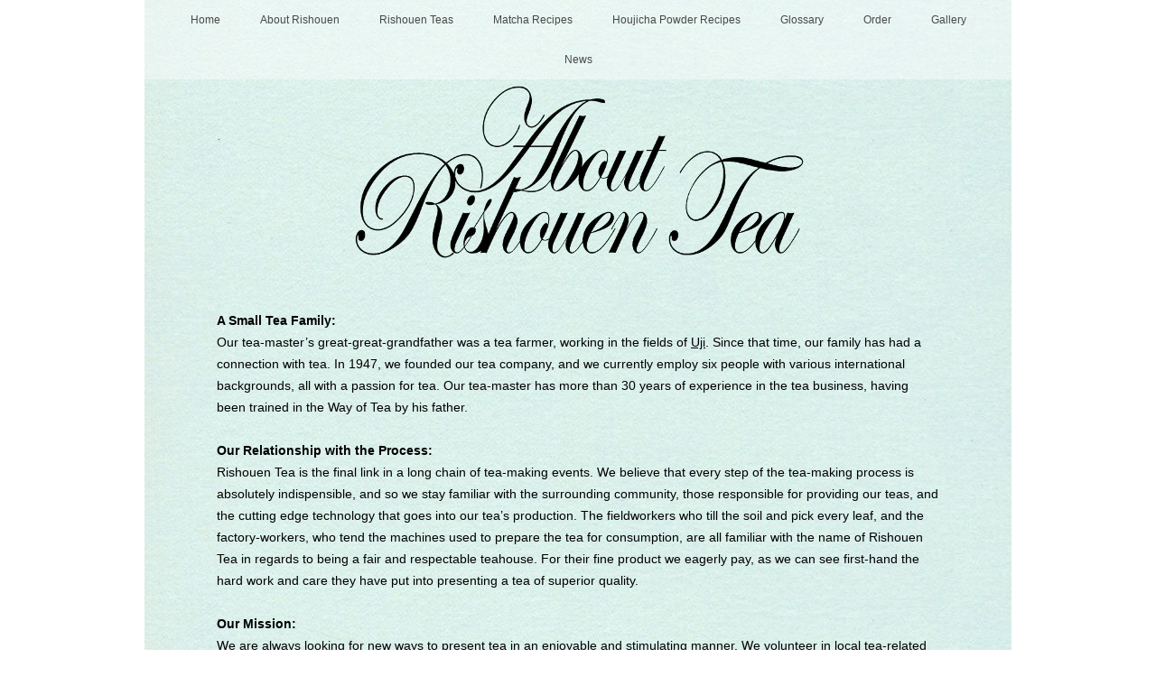

--- FILE ---
content_type: text/html; charset=UTF-8
request_url: http://www.rishouentea.com/uji/?ispopup=1
body_size: 525
content:

	<div id="glossary-popup">
		<h4 class="glossary-popup-title">Uji</h4>
		<div class="glossary-popup-content">
			<p>Famous for being the city whose temple is on the ¥10,000 bill and the ¥10 coin, Uji is also renowned domestically as the center of high quality tea production. The proximity to Lake Biwa (Japan’s largest lake) provides a <a title="Glossary" href="http://www.rishouentea.com/en/glossary/#terroir">Terroir</a> that is perfectly suited for tea farming, as underground streams carry nutrients into the soil. The small city is located south of Kyoto city. In ancient times, Uji acted as a retreat for the nobility situated in what is now Kyoto, who wished to adjourn from courtly turmoil. As early as the 12th century, tea began to be cultivated in the area.</p>
<div></div>
		</div><!-- .glossary-popup-content -->
	</div><!-- .glossary-popup -->




--- FILE ---
content_type: text/html; charset=UTF-8
request_url: http://www.rishouentea.com/uji/?ispopup=1
body_size: 525
content:

	<div id="glossary-popup">
		<h4 class="glossary-popup-title">Uji</h4>
		<div class="glossary-popup-content">
			<p>Famous for being the city whose temple is on the ¥10,000 bill and the ¥10 coin, Uji is also renowned domestically as the center of high quality tea production. The proximity to Lake Biwa (Japan’s largest lake) provides a <a title="Glossary" href="http://www.rishouentea.com/en/glossary/#terroir">Terroir</a> that is perfectly suited for tea farming, as underground streams carry nutrients into the soil. The small city is located south of Kyoto city. In ancient times, Uji acted as a retreat for the nobility situated in what is now Kyoto, who wished to adjourn from courtly turmoil. As early as the 12th century, tea began to be cultivated in the area.</p>
<div></div>
		</div><!-- .glossary-popup-content -->
	</div><!-- .glossary-popup -->




--- FILE ---
content_type: text/css
request_url: http://www.rishouentea.com/wp/wp-content/themes/rishouen/wpsc-default.css?ver=3.14.0.855a4af6
body_size: 5494
content:
/*
Theme Name: Default Theme
Theme URI: http://instinct.co.nz
Description: Default Theme
Version: 3.5
Author: Roy Ho
Author URI: http://instinct.co.nz
Additional Editing: David Grimason, Kyoto Web Services
*/

/*
 * If you delete this file, you can expect your WP e-Commerce installation to break in some manner
 * to create your own theme copy, and paste this file, change the names and alter to your tastes
*/
/*-----UTILITY-----*/
.group:after {
	content:" ";
	display:block;
	height:0;
	clear:both;
	visibility:hidden;
}
/*-----IE SPECIFIC STYLESHEET-----*/

/*-----UTILITY-----*/
/* for IE6 */
* html .group {
	height:1%;
}

/* for IE7 */
*:first-childhtml .group {
	min-height:1px;
}

/*-----GENERAL-----*/

#default_products_page_container .imagecol img, #list_view_products_page_container img, #grid_view_products_page_container img {
	margin:0;
	padding:0;
	border:1px solid #ccc;
}

.wpsc_hidden{
	display:none;
}

/*-----DEFAULT PRODUCT DISPLAY-----*/
#default_products_page_container {
	width:540px;	
	position:relative;
	/*line-height:1.2em;*/
	/*margin-top: 220px;*/
	clear:both;
	z-index: 5;
	margin-bottom: 60px;
}
body.rishouen-order #default_products_page_container {
	width:420px;
}

#default_products_page_container .wpsc_page_numbers_top {
	margin-bottom:20px;	
}

#default_products_page_container .wpsc_page_numbers_bottom {
	margin-top:20px;	
}

.wpsc_category_grid_item {
	text-align: center;
	background: #EFEFEF;
	border: 1px solid #CCC;
	margin:10px;
	text-decoration: none;
}

.wpsc_category_grid_item .item_no_image {
	color:#000;
}


#default_products_page_container .wpsc_page_numbers_top a:link, #default_products_page_container .wpsc_page_numbers_top a:visited, #default_products_page_container .wpsc_page_numbers_bottom a:link, #default_products_page_container .wpsc_page_numbers_bottom a:visited {
	padding:5px 4px;

}


#default_products_page_container .wpsc_page_numbers_top a:hover, #default_products_page_container .wpsc_page_numbers_top a:active, #default_products_page_container .wpsc_page_numbers_bottom a:hover, #default_products_page_container .wpsc_page_numbers_bottom a:active {

}

#default_products_page_container .wpsc_page_numbers_top span.current, #default_products_page_container .wpsc_page_numbers_top span.current, #default_products_page_container .wpsc_page_numbers_bottom span.current, #default_products_page_container .wpsc_page_numbers_bottom span.current {
	padding:5px 4px;
}

.default_product_display {
	margin: 0 0 60px 0;
	padding: 0;
	position:relative;
	clear:both;
}
body.rishouen-order .default_product_display {
	background-color: #ffffff;
	border: 1px solid #ededed;
	padding: 10px;
}

.default_product_display .imagecol {

	text-align: right;
	display: table-cell;
	vertical-align: middle;
	min-height: 50px;
	height: 100%;
	overflow: auto;

}

.default_product_display .imagecol img.product_image {
	background-color:#efefef;	
}

.default_product_display .imagecol img.no-image, #content .default_product_display .imagecol img.no-image {
	background-color:#EFEFEF;
	display:block;
}

.default_product_display .productcol {
	/*vertical-align: middle;*/
	margin:0;
	/*float: left;
	display: block;
	width: 400px;*/
	/*min-height: 50px;*/
}
.default_product_display .productcol[style] {
	margin: 0 !important;
}

.default_product_display .productcol form {
	display: block;
	margin: 0;
	height: 40px;
	width: 360px;
}

.default_product_display h2.prodtitle, #content .default_product_display h2.prodtitle {
	margin: 0;
	/*line-height:1;*/
	clear:both;
	display: block;
	/*float:left;
	width: 380px;*/
	font-size: 14px;
	text-transform:uppercase;
	text-decoration: underline;
	cursor: pointer;
}

.default_product_display span.sale {
	position:absolute;
	top:-10px;
	left:-10px;
	text-indent:-9999px;
	display:block;
}

body.rishouen-order .wpsc_description {
	/*height: 0;
	overflow: hidden;*/
	display: none;
}

.default_product_display .wpsc_description, #content .default_product_display .wpsc_description {
	/*font-size:13px;	*/
	/*line-height:1.4em;*/
	/*display: none;*/
	margin: 0 0 12px 0;
}
#content .default_product_display .wpsc_description p {
	margin: 0;
}

.default_product_display .additional_description, #content .default_product_display .additional_description {
	font-size:13px;	
	/*line-height:1.4em;*/
	margin:0;
}

.default_product_display .additional_description_container {
	margin:20px 0;	
}

.default_product_display a.additional_description_link:link, .default_product_display a.additional_description_link:visited {
	text-decoration:underline;
	color:#0062ce;
	margin-left:5px;
}

.default_product_display a.additional_description_link:hover, .default_product_display a.additional_description_link:active {
	text-decoration:none;
}

.default_product_display .additional_description {
	display:none;	
}

.default_product_display form.product_form fieldset, #content .default_product_display form.product_form fieldset {
	border: none;
	padding: 0px;
}

.default_product_display form.product_form fieldset legend, #content .default_product_display form.product_form fieldset legend {
	font-size:14px;
	font-weight: normal;
	padding:0px;
}

.default_product_display .wpsc_variation_forms {
	padding:2px;	
	margin-bottom:10px;
}

.wpsc_select_variation{
	position:relative;
}

.default_product_display .wpsc_variation_forms table, #content .default_product_display .wpsc_variation_forms table, .default_product_display .wpsc_variation_forms table tr, #content .default_product_display .wpsc_variation_forms table tr, .default_product_display .wpsc_variation_forms table td, #content .default_product_display .wpsc_variation_forms table td {
	border:none;
	border-collapse:collapse;	
	margin:0;
}

.default_product_display .wpsc_variation_forms table td.col1, #content .default_product_display .wpsc_variation_forms table tr td.col1 {
	width:10%;	
	text-align:left;
	margin:0;
	padding: 0 2px;
}

.default_product_display .wpsc_variation_forms table td.col2, #content .default_product_display .wpsc_variation_forms table tr td.col2 {
	width:80%;	
	text-align:left;
	margin:0;
	padding:2px;
}

.default_product_display .wpsc_variation_forms label {
	/*font-family: Georgia, "Bitstream Charter", serif;*/
	font-size:14px;
	/*color:#000*/
}

.default_product_display .wpsc_variation_forms select {
	margin:0;
	min-width:100px;
	max-width:200px;
}

.default_product_display .wpsc_quantity_update {
	margin-bottom:10px;
	padding-bottom:10px;
	margin-left:10px;
}

.default_product_display .wpsc_quantity_update input, #content .default_product_display .wpsc_quantity_update input {
	margin:0;
	/*line-height:1.2em;*/
	font-size:12px;
}


.default_product_display .wpsc_quantity_update label, #content .default_product_display .wpsc_quantity_update label {
	/*font-family: Georgia, "Bitstream Charter", serif;*/
	margin:0;
	/*line-height:1.2em;*/
	font-size:12px;
	color:#F60;
}

.default_product_display .wpsc_product_price {
	/*margin-bottom:10px;*/
	/*font-size:16px;*/
	padding:5px 0 0 0;
	display:block;
	float: left;
	/**zoom:1;*/
}

.default_product_display .in_stock,
.single_product_display .in_stock {
	position: relative;
	background-image: url(wpsc-images/yes_stock.png);
	background-repeat: no-repeat;
	padding-left: 20px;
	left:-5px;
}

.default_product_display .out_of_stock,
.single_product_display .out_of_stock {
	position: relative;
	background-image: url(wpsc-images/outofstock.png);
	background-repeat: no-repeat;
	padding-left: 20px;
	left:-5px;
}


.default_product_display .wpsc_product_price p, #content .default_product_display .wpsc_product_price p {
	margin:0;
}

.default_product_display .wpsc_product_price span.oldprice {
	text-decoration:line-through;
	color:#666;
}

.default_product_display p.soldout, #content .default_product_display p.soldout {
	font-weight:bold;
	font-size:14px;
	color:#C33;	
	background:url(wpsc-images/outofstock.png) no-repeat scroll 0 2px transparent;
	padding-left:18px;
	margin:0;
}

.default_product_display div.wpsc_loading_animation {
	visibility:hidden;	
	margin-top:5px;
}

.default_product_display div.wpsc_loading_animation img, #content .default_product_display div.wpsc_loading_animation img {
	border:none;
}

.default_product_display .product_footer .product_average_vote strong  {
	font-size:0.8em;	
	float:left;
}

.default_product_display .product_footer .product_average_vote span  {
	font-size:0.8em;	
	float:left;
}

.default_product_display .product_footer .product_user_vote {
	clear:both;
	font-size:0.8em;	
	float:left;
}

.default_product_display .wpcart_gallery img, #content .default_product_display .wpcart_gallery img {
	margin-right:6px;
	border:1px solid #ccc;	
}

.wpcart_gallery .attachment-gold-thumbnails, .imagecol .product_image{
	cursor: -webkit-zoom-in;
	cursor: -moz-zoom-in;
}


.single_product_display form.product_form .wpsc_buy_button_container,
#content .single_product_display form.product_form .wpsc_buy_button_container{
	text-align: right;
}

.default_product_display .wpsc_buy_button_container{
	float: right;
	width: 220px;
}
.default_product_display .wpsc_buy_button_container .wpsc_loading_animation {
	float: left;
	width: 110px;
	font-size: 10px;
}
.default_product_display .wpsc_buy_button_container input {
	float: right;
	width: 100px;
}
.default_product_display .wpsc_product_utility {
	clear: both;
}


/*-----LIST VIEW PRODUCT DISPLAY-----*/
#list_view_products_page_container {
/* 	width:650px;	 */
	position:relative;
}

#list_view_products_page_container .wpsc_page_numbers_top {
	margin-bottom:20px;	
}

#list_view_products_page_container .wpsc_page_numbers_bottom {
	margin-top:10px;	
}

#list_view_products_page_container p, #content #list_view_products_page_container p {
	/*line-height:1.2em;*/
	margin:0;
	padding:0;	
}

#list_view_products_page_container span.sale {
	display:none;
}


#list_view_products_page_container input, #content #list_view_products_page_container input, #list_view_products_page_container textarea, #content #list_view_products_page_container textarea {
	margin:0;
	padding:0;
}

table.list_productdisplay form.product_form {
	display:inline;
}

table.list_productdisplay .quantity_container {
	display:inline;	
}

#content input.wpsc_buy_button{
	font-size: 12px;
}

table.list_productdisplay .wpsc_buy_button_container {
	display:inline;
	position:relative;
}

table.list_productdisplay .wpsc_buy_button_container .wpsc_loading_animation {
	position:absolute;
	top:1px;
	right:-85px;
	*right:-100px;
	font-size:10px;
	width:100%;	
	vertical-align:middle;
	/*line-height:1.2em;*/
}

table.list_productdisplay .wpsc_buy_button_container .wpsc_loading_animation img, #content table.list_productdisplay .wpsc_buy_button_container .wpsc_loading_animation img {
	vertical-align:middle;
	border:none;
	float:left;
}

table.list_productdisplay .oldprice {
	text-decoration:line-through;
}

#list_view_products_page_container table.list_productdisplay input.wpsc_buy_button, #content #list_view_products_page_container table.list_productdisplay input.wpsc_buy_button {
	padding:5px;

}

table.list_productdisplay h2.prodtitle, #content table.list_productdisplay h2.prodtitle {
	font-size:15px;
	/*line-height:1.2em;*/
	margin:0;
	word-wrap: break-word;	
}

table.list_productdisplay h2.prodtitle a:link, #content table.list_productdisplay h2.prodtitle a:link, table.list_productdisplay h2.prodtitle a:visited, #content table.list_productdisplay h2.prodtitle a:visited {
	text-decoration:underline;
	color:#006699;
}

table.list_productdisplay h2.prodtitle a:hover, #content table.list_productdisplay h2.prodtitle a:hover, table.list_productdisplay h2.prodtitle a:active, #content table.list_productdisplay h2.prodtitle a:active {
	text-decoration:none;
}

table.list_productdisplay td.stock {
	text-align:center;	
}

table.list_productdisplay tr.alt {
	background-color:#F8F8F8;	
}

table.list_productdisplay p.soldout {
	color:#C33;	
}

/*-----SINGLE PRODUCTS PAGE-----*/
#single_product_page_container {
	width:650px;	
	position:relative;	
}

.single_product_display {
	margin-bottom:20px;
	padding:10px;
	position:relative;	
}

.imagecol {
	margin-right:5px;
/* 	width:25%; */
	float:left;	
	position:relative;
}

.single_product_display .imagecol img.product_image {
	background-color:#efefef;
	border:1px solid #ccc;	
}

.single_product_display .imagecol img.no-image, #content .single_product_display .imagecol img.no-image {
	background-color:#EFEFEF;
	display:block;
}


.single_product_display .product_description, .single_product_display .single_additional_description {
	font-size:14px;
	/*line-height:1.2em;*/
	margin:0 0 10px 0;
	padding:0;	
}

.single_product_display form.product_form fieldset, #content .single_product_display form.product_form fieldset {
	border: none;
	padding: 0px;
}

.single_product_display form.product_form fieldset legend, #content .single_product_display form.product_form fieldset legend {
	font-size: 18px;
	font-weight: normal;
	padding: 0px;
}

.single_product_display form.product_form input, #content .single_product_display form.product_form input {
	padding:2px;
	margin:0;

	/*line-height:1.2em;*/
	font-size:14px;
}

.single_product_display form.product_form input.input_custom_text, #content .single_product_display form.product_form input.input_custom_text {
	width:250px;
}

.single_product_display form.product_form fieldset p, #content .single_product_display form.product_form fieldset p {
	margin:0 0 10px 0;
	padding:0;
	/*line-height:1.2em;*/
	font-size:14px;	
}

.default_product_display .wpsc_variation_forms {
	padding: 0;	
	margin-bottom:4px;
}

.single_product_display .wpsc_variation_forms table, #content .single_product_display .wpsc_variation_forms table, .single_product_display .wpsc_variation_forms table tr, #content .single_product_display .wpsc_variation_forms table tr, .single_product_display .wpsc_variation_forms table td, #content .single_product_display .wpsc_variation_forms table td {
	border:none;
	border-collapse:collapse;	
	margin:0;
}

.single_product_display .wpsc_variation_forms table td.col1, #content .single_product_display .wpsc_variation_forms table tr td.col1 {
	width:10%;	
	text-align:left;
	margin:0;
	padding:2px;
}

.single_product_display .wpsc_variation_forms table td.col2, #content .single_product_display .wpsc_variation_forms table tr td.col2 {
	width:80%;	
	text-align:left;
	margin:0;
	padding:2px;
}

.single_product_display .wpsc_variation_forms select {
	margin:0;
	min-width:100px;	
	max-width:200px;
}

.default_product_display .wpsc_quantity_update {
	margin-bottom:10px;
	padding-bottom:10px;
	margin-left:10px;
}

.single_product_display .wpsc_quantity_update input, #content .single_product_display .wpsc_quantity_update input {
	margin:0;
	/*line-height:1.2em;*/
	font-size:12px;
}


.single_product_display .wpsc_quantity_update label, #content .single_product_display .wpsc_quantity_update label {
	/*font-family: Georgia, "Bitstream Charter", serif;*/
	margin:0;
	/*line-height:1.2em;*/
	font-size:12px;
	color:#F60;
}

.single_product_display .wpsc_product_price {
	display: inline-block;
	font-size: 16px;
	margin-bottom: 10px;
	padding: 5px;
}

.single_product_display .wpsc_product_price p, #content .single_product_display .wpsc_product_price p {
	margin:0;
}

.single_product_display .wpsc_product_price span.oldprice {
	text-decoration:line-through;
}

.single_product_display p.soldout {
	font-weight:bold;
	font-size:14px;
	color:#C33;	
	background:url(wpsc-images/outofstock.png) no-repeat scroll 0 5px transparent;
	padding-left:18px;
}

.single_product_display div.wpsc_loading_animation {
	visibility:hidden;	
}

.single_product_display .wpcart_gallery img, #content .single_product_display .wpcart_gallery img {
	margin-right:6px;
	border:1px solid #ccc;	
}

.single_product_display .FB_like iframe {
	border:none;
	width:300px;
	height:80px;
	outline:none;
	overflow:hidden;
}
/* ---- PRODUCT RATING STYLING  ---- */

.wpsc_product_rating .star {
	cursor:pointer;
	text-indent:-999em;
	display: block;
	width: 18px;
	width: 17px;
	float: left;
}
.wpsc_product_rating .star a {
	background-position:0 0;
	display:block;
	height:100%;
	background:transparent url(wpsc-images/grey-star.gif) no-repeat scroll 0 0;
	outline: none;
}
.wpsc_product_rating .star a:hover {
	background-position:0 0;
	background:transparent url(wpsc-images/gold-star.gif) no-repeat scroll 0 0;
}
.wpsc_product_rating .star a.selected {
	background-position:0 0;
	background:transparent url(wpsc-images/gold-star.gif) no-repeat scroll 0 0;
}
.wpsc_product_rating .star a, .wpsc_product_rating .star a:focus {
	outline: none;
}
div.product_footer{
	position: relative;
	clear: both;
	padding: 0 !important;
	width: 80%;
	border-top: 1px dashed #ccc;
	height: 35px;
	margin-top: 1em;
}
div.product_footer strong{
	display: block;
	font-size: 7pt;
	font-weight: normal;
}
div.product_average_vote{
	position: absolute;
	top: 0;
	left: 0;
	width: 50%;
	float: left;
	margin: 0 !important;
	height: inherit;
}
div.product_user_vote{
	position: absolute;
	top: 0;
	right: 0;
	width: 30%;
	margin: 0 !important;
	height: inherit;
}
span.vote_total{
	position: relative;
	top: -3px;
	left: 2px;
	font-size: 7pt;
}
span.rating_saved{
	color: #990000;
	display: none;
} 
/*-----FANCY NOTIFICATION STYLING-----*/
#fancy_notification{
	position: absolute;
	top: 0;
	left: 0;
	background: #ffffff;
	border: 4px solid #cccccc;
	display: none;
	height: auto;
	z-index: 9;
}
#fancy_notification #loading_animation{
	display: none;
}
#fancy_notification #fancy_notification_content{
	display: none;
	width: 300px;
	padding: 8px;
	height: auto;
	text-align: left;
	margin: 0 !important;
}
#fancy_notification #fancy_notification_content span{
	margin: 0 0 6px 0;
	display: block;
	font-weight: normal;
}
#fancy_notification #fancy_notification_content a{
	display: block;
	float: left;
	margin-right: 6px;
	margin-bottom: 3px;
}

/*-----SHOPPING CART-----*/
#cart-outer{
	width: 800px;
	margin: 0 auto;
	position: fixed;
	top: 140px;
	z-index: 1;
	clear: both;
}
#shoppingcart,
#sideshoppingcart {
	/*background-color: #fff8ce;
	border: 1px solid #efd790;*/
	/*padding: 2px 16px;
	margin-bottom: 20px;*/
	/*background-color: #ffffff;*/
	/*width: 800px;
	margin: 0 auto;
	position: fixed;
	top: 60px;
	z-index: 9;*/
	border: 2px solid #eeeeee;
	color: #848484;
}
#shoppingcart,
#sideshoppingcart a {
	color: #848484;
}

#sideshoppingcart {
	float: right;
	width: 200px;
}
body.rishouen-order #sideshoppingcart {
	width: 320px;
}
#sideshoppingcart,
#sideshoppingcart a,
#sideshoppingcart th,
#sideshoppingcart td,
#sideshoppingcart h3,
#sideshoppingcart p,
#sideshoppingcart span {
	font-size: 90%;
}
body.rishouen-order #sideshoppingcart,
body.rishouen-order #sideshoppingcart a,
body.rishouen-order #sideshoppingcart th,
body.rishouen-order #sideshoppingcart td,
body.rishouen-order #sideshoppingcart h3,
body.rishouen-order #sideshoppingcart p,
body.rishouen-order #sideshoppingcart span {
	font-size: 94%;
}

#sideshoppingcart h3 {
	/*background-color: #fde993;*/
	/*margin: 20px 20px 0 20px;*/
	background-color: #ffffff;
	padding: 10px 6px;
	margin: 0;
	text-align: center;
}
#shoppingcartcontents {
	/*margin: 0 20px 20px 20px;*/
}
.shopping-cart-wrapper {
	/*line-height:1.2em;*/
	background-color: #ffffff;
	padding: 0 6px;
	/*position:relative;*/
}

.shopping-cart-wrapper span.cart_message {
	display:block;
	padding: 10px;
	border:1px solid #fac274;
	background-color: #fce5c1;
	/*margin:10px 0;	*/
}

.shopping-cart-wrapper .numberitems {
	margin-bottom:5px;
	display:block;	
}

.shopping-cart-wrapper .shoppingcart {
	padding: 10px 0;
}

.shopping-cart-wrapper .shoppingcart table {
	width:100%;
}

.shopping-cart-wrapper .shoppingcart table thead tr,
.shopping-cart-wrapper .shoppingcart table tbody tr {
	display: none;
}
body.rishouen-order .shopping-cart-wrapper .shoppingcart table thead tr,
body.rishouen-order .shopping-cart-wrapper .shoppingcart table tbody tr {
	display: table-row;
}

.shopping-cart-wrapper .shoppingcart table th {
	/*font-family: Arial, sans-serif;*/
	padding:2px;
	font-size: 12px;
	font-weight: bold;
	text-align: right;
}

.shopping-cart-wrapper .shoppingcart table th:first-child {
	text-align: left;
}

.shopping-cart-wrapper .shoppingcart table td {	
	padding: 6px 2px;
	text-align: right;
	font-size: 12px;
	border-top: 1px solid #ededed;
	
}

body.rishouen-order .shopping-cart-wrapper .shoppingcart table .cart-widget-count {
	/*width:50%;*/
	visibility:hidden;
}

.shopping-cart-wrapper .shoppingcart table .checkout-total {
	padding-top: 4px;
	padding-bottom: 4px;
	color: #000;
}
body.rishouen-order .shopping-cart-wrapper .shoppingcart table .checkout-total .pricedisplay {
	margin: 0 24px 0 5px;
}
.shopping-cart-wrapper .shoppingcart table .checkout-total  small {
	display: none;
}
#cart-widget-links {
	text-align: center;
	font-weight: bold;
	font-size: 16px;
	padding: 16px 0 8px 0;
}

#cart-widget-links form {
	display:none;
}

.shopping-cart-wrapper .shoppingcart table tbody td,
.shopping-cart-wrapper .shoppingcart table tbody td a {
	text-decoration: none;
}

.shopping-cart-wrapper .shoppingcart table tbody td a:hover {
	text-decoration: underline;
}
.shopping-cart-wrapper .shoppingcart .adjustform {
	display: inline;
	margin: 0;
}
.shopping-cart-wrapper .shoppingcart .adjustform input {
	padding: 0;
	box-shadow: none;
	border-radius: 0;
}
.shopping-cart-wrapper .remove_button {
	background:url(wpsc-images/delete.png) no-repeat scroll 0 4px transparent;
	width:14px;
	text-indent:-9999px;
	border:none;
	outline:none;
	/**line-height:1;*/
	cursor:pointer;	
}

.shopping-cart-wrapper .shoppingcart table tbody td.cart-widget-remove{
	padding:0px;
}

.shopping-cart-wrapper .checkout-shipping,
.shopping-cart-wrapper .checkout-tax,
.widget_wpsc_shopping_cart #cart-widget-links {
	text-align: right;
	padding: 0px 6px 0px 0px;
}

.widget_wpsc_shopping_cart .checkout-total, .widget_wpsc_shopping_cart .pluspostagetax {
	text-align:right;
	font-weight:bold;
}

.shopping-cart-wrapper .shoppingcart table tbody td.product-name{
	text-align: left;
	/*max-width: 90px;*/
	word-wrap: break-word;
	overflow: hidden;
	width:50%;
}
.shopping-cart-wrapper .shoppingcart table tbody td span.pricedisplay {
	display: block;
	text-align: right;
}

.widget_wpsc_shopping_cart .cart-widget-total td {
	border-top:solid 2px #000;
	padding: 5px 6px 5px 5px;
}

.widget_wpsc_shopping_cart tr.cart-widget-shipping td {
	border-top:1px solid #000;
}

.widget_wpsc_shopping_cart .shoppingcart{
	position:relative;
}

.shopping-cart-wrapper a.emptycart:link, .shopping-cart-wrapper a.emptycart:visited {
	text-decoration:none;
	color:#666;
	font-size:11px;
}

.shopping-cart-wrapper .gocheckout:active {
	border:1px solid #ccc;
}

.shopping-cart-wrapper .empty {
	padding:10px;
	text-align: center;
}

.shopping-cart-wrapper .empty a {
	display: none;	
}
/*

.shopping-cart-wrapper a.visitshop:link, .shopping-cart-wrapper a.visitshop:visited {
	text-decoration:underline;
	font-size:12px;
	color:#006699;
}

.shopping-cart-wrapper .empty {
	margin-bottom:5px;
}
*/

.shopping-cart-wrapper a.visitshop:hover, .shopping-cart-wrapper a.visitshop:active {
	text-decoration:none;
}

/*-----CHECKOUT PAGE-----*/
#checkout_page_container {
	width:80%;
	margin: 0 auto;
	position:relative;
	clear:both;
	background-color: #ffffff;
	padding: 4px 20px 0 20px;
}

#checkout_page_container textarea, #checkout_page_container input, #content #checkout_page_container textarea, #content #checkout_page_container input {
	/*line-height:1.2em;*/
	font-size:12px;	
	margin:0;
}

#checkout_page_container table.checkout_cart tr.header th{
	text-align: center;
	padding-top: 4px;
}

#checkout_page_container table.checkout_cart tr.header th:first-child{
	text-align: left;
	padding-left: 20px;
}

#checkout_page_container table.checkout_cart tr.wpsc_total_before_shipping td {

}

#checkout_page_container table.checkout_cart tr.wpsc_coupon_row td.coupon_code form{
	text-align: right;
	padding-right: 18px;
}

#checkout_page_container table.checkout_cart tr.wpsc_coupon_row td.coupon_code {
	padding-left: 0px;
}

#checkout_page_container table.checkout_cart tr td, #content #checkout_page_container table.checkout_cart tr td {
	margin:0;
	padding:5px;
	vertical-align:middle;	
}

#checkout_page_container table.checkout_cart tr.wpsc_coupon_row td form input#coupon_num {
	width: 293px;
	padding: 0px;
	margin: 0px 20px 0px 0px;
}

#checkout_page_container table.checkout_cart tr.wpsc_total_before_shipping td.wpsc_total_amount_before_shipping{
	text-align: right;
}

#content #checkout_page_container p{
	margin-bottom: 0px;
}

.wpsc_checkout_table input.text{
	width:255px;
}

#content img#wpsc_checkout_gravatar{
	float:left;
	margin:0px 10px 10px 0px;
}

#checkout_page_container .wpsc_shipping_header {
background-color: #f5f5f5;
}

#checkout_page_container .total_price td.wpsc_totals{

}

#checkout_page_container .wpsc_make_purchase{
	bottom: 20px;
	float: right;
	position: relative;
}

#checkout_page_container .total_price.total_shipping td{
	border:none;
	font-weight: normal;
}

#checkout_page_container .total_price.total_shipping td:first-child, 
#checkout_page_container .total_price td:first-child {
	padding-left: 50px;
}

#checkout_page_container .wpsc_shipping_quote_name, 
#checkout_page_container .wpsc_shipping_quote_price, 
#checkout_page_container .wpsc_shipping_quote_radio {
	border-bottom: solid 1px #e1e1e1;
}

#checkout_page_container .wpsc_shipping_quote_name label, 
#checkout_page_container .wpsc_shipping_quote_price label, 
#checkout_page_container .wpsc_shipping_quote_radio label {
	color:#000;
}

#content #checkout_page_container table.productcart tr td{
	border-top:none;
	padding-left: 10px;
}

#checkout_page_container table.productcart tr td.wpsc_shipping_quote_name {
	text-align: right;
	width: 70%;
}
#checkout_page_container table.productcart tr td.wpsc_shipping_quote_price {
	width: 20%;
}
#checkout_page_container table.productcart tr td.wpsc_shipping_quote_radio {
	width: 10%;
}

#checkout_page_container table.wpsc_checkout_table_totals td.wpsc_totals {
	width: 30%;
	text-align: left;
	padding-left: 30px;
}
#checkout_page_container table.wpsc_checkout_table_totals td:first-child {
	width: 70%;
	text-align: right;
}

#content #checkout_page_container table.productcart {
	border: 1px solid #ededed;
}

#checkout_page_container table.checkout_cart tr.wpsc_coupon_row tr {
	border-bottom: 0px;
}

#checkout_page_container p.validation-error {
	clear:both;	
	color:red;
}

#content table.wpsc_checkout_table {
	border: 1px solid #ededed;
	padding:0px;
}

#content table.wpsc_checkout_table tr td {
	padding: 4px 0 4px 20px;
	border: none;
	border-top: 1px solid #ededed;
}

#content table.wpsc_checkout_table tr td.wpsc_gateway_container {
	border-top: none;
}
#content table.wpsc_checkout_table_totals  {
	background-color: #fafee6;
	color: #000000;
}
.wpsc-shopping-cart .asterix {
	color:red;
}

#checkout_page_container img.product_image {
	background-color:#efefef;
	border:1px solid #ccc;	
}

#checkout_page_container table.checkout_cart {
	/*border:none;
	background-color: #ffffff;*/
	border: 1px solid #ededed;
}

#checkout_page_container table.checkout_cart tr, #content #checkout_page_container table.checkout_cart tr {
	margin:0;
	padding:0;
}

#content #checkout_page_container table.checkout_cart tr.wpsc_coupon_row td{
	padding-top:15px;
	padding-bottom: 15px;
	padding-left: 0px;
}

#content #checkout_page_container table.checkout_cart tr.product_row td.wpsc_product_image img {
	height: 31px;
	width: 31px;
}
#content #checkout_page_container table.checkout_cart tr.product_row td.wpsc_product_image .item_no_image {
	display: none;
}
#content #checkout_page_container table.checkout_cart tr.product_row td, #content #checkout_page_container table.checkout_cart tr.product_row {
	padding:6px 0px 10px 0px;
	margin:0px;
	/*line-height: 1;*/
}

#checkout_page_container table.checkout_cart td.firstcol {
	vertical-align:middle;
	text-align:center;
}

#checkout_page_container .coupon {
	position:relative;
	float:right;	
	margin:10px 0;
}

#checkout_page_container .coupon span.coupon_error {
	position:absolute;
	top:-24px;
	left:156px;	
	color:#F30;
	font-size:14px;
	/*line-height:1.2em;*/
}

#checkout_page_container .col1 {
	float:left;
	width:320px;	
}

#checkout_page_container .col2 {
	float:right;
	width:320px;	
}

#checkout_page_container input.intra-field-label, #checkout_page_container textarea.intra-field-label{
	color:#bbb;
}

#content #checkout_page_container table.checkout_cart tr.product_row td.wpsc_product_name {
	width: 200px;
	padding-left: 20px;
}
#content #checkout_page_container table.checkout_cart tr.product_row td.wpsc_product_name a {
	text-decoration: none;
}

#checkout_page_container .wpsc_email_address {
	margin: 40px 0 20px 0;
}
#checkout_page_container .wpsc_email_address p {
	display: inline;
}
#checkout_page_container .wpsc_email_address p img {
	display: none;
}

#checkout_page_container h2,
#checkout_page_container h3,
#checkout_page_container h4 {
	text-align: center;
	margin: 20px 0 8px 0;
}
#checkout_page_container h3 {
	margin-bottom: 6px;
}
/*#wpsc_shopping_cart_container {
	background-color: #ffffff;
}*/
.wpsc_registration_form {
	float:left;
	margin-top: 15px;
	width:300px;
}

.wpsc_registration_form label {
	width:100px;
	display: inline-table;
	margin-bottom: 10px;
}

.wpsc_registration_form fieldset {
	border: none;
	padding-left: 0px;
	padding-top: 12px;
	border-top-color: #E7E7E7;

    border-top-style: solid;
	border-top-width: 2px;
}

.wpsc_registration_form.wpsc_right_registration{
	border-left-style: solid;
	border-left-color: #E7E7E7;
	border-left-width: 2px;
	padding-left: 20px;
}

.wpsc_signup_text {
	padding-top: 15px;
	font-size: 12px;

}

#shippingSameBilling{
	position:relative;
	right:10px;
}

#shippingsameasbillingmessage{
	display:none;
}

.wpsc_no_image{
	display: none;
}

.clear{
	clear:both;
}

/*-----Featured Image-----*/
.item_text {
	float:left;
	width:33%;
}

.item_text h2 a{
    color: #000000;
    /*font-family: Arial,sans-serif;*/
    font-weight: bold;
    text-decoration: none;
}

.featured_item_image a img {
	float:right;
	width:80%;
}

.wpsc_container.wpsc_featured{
	margin-top: 20px;
	margin-bottom: 20px;
}


.featured_product_price{
    font-style: oblique;
    margin-bottom: 10px;
}

.wpsc_description a{
	/*text-decoration: none;
	font-size: 14px;*/
}


--- FILE ---
content_type: text/css
request_url: http://www.rishouentea.com/wp/wp-content/themes/rishouen/style.css?ver=5.9.12
body_size: 2367
content:
/*
Theme Name: Rishouen
Description: Child theme for the twentytwelve theme 
Author: David Grimason
Template: twentytwelve
*/

@import url("../twentytwelve/style.css");


body.rishouen {
	font-family: Geneva, Arial, sans-serif;
	color: #000;
	background-color: #e6e6e6;
}
body.custom-font-enabled {
	font-family: Geneva, Arial, sans-serif;
}

a { color: #000;
}
a:hover {
	color: #555;
}

/* Images */
/* remove - fancy borders to all WordPress-added images but not things like badges and icons and the like */
body.rishouen .entry-content img,
body.rishouen .comment-content img,
body.rishouen .widget img,
body.rishouen img.header-image,
body.rishouen .author-avatar img,
body.rishouen img {
	border-radius: 0;
	box-shadow: none;
}

/* Header */
body.rishouen .site-header {
	padding: 0;
}
body.rishouen .site-header h1,
body.rishouen .site-header h2 {
	text-align: left;
}
body.rishouen .site-header h1 {
	font-size: 26px;
	line-height: 1.846153846;
}
body.rishouen h2 {
	margin-top: 0;
}

body.rishouen hgroup {
	display: none;
}

/* Navigation Menu */
body.rishouen .main-navigation {
	margin: 0;
	padding: 0 20px;
	background: url(images/menu-bg.png);
	text-align: center;
}
body.rishouen .main-navigation ul {
	margin: 0;
	text-indent: 0;
}
body.rishouen .main-navigation ul.nav-menu,
body.rishouen .main-navigation div.nav-menu > ul {
	border: 0px;
	display: inline-block !important;
	text-align: center;
	width: 100%;
}
body.rishouen .main-navigation li a,
body.rishouen .main-navigation li {
	display: inline-block;
	text-decoration: none;
}
body.rishouen .main-navigation li a {
	color: #484848;
	text-transform: none;
	border-bottom: 0;
	line-height: 3.692307692;
}
body.rishouen .main-navigation li a:hover {
	color: #000;
}
body.rishouen .main-navigation li {
	margin: 0;
	padding: 0 20px;
	padding: 0 1.42857143rem;
	position: relative;
}
body.rishouen .main-navigation li ul {
	display: none;
	margin: 0;
	padding: 0;
	position: absolute;
	top: 100%;
	left: 0;
	z-index: 10;
}
body.rishouen .main-navigation li ul li {
	margin: 0;
	padding: 0;
}
body.rishouen .main-navigation li ul ul {
	top: 0;
	left: 100%;
}
body.rishouen .main-navigation ul li:hover {
	background-color:#fff;
}
body.rishouen .main-navigation ul li:hover > ul {
	border-left: 0;
	display: block;
}

body.rishouen .main-navigation .current-menu-item > a,
body.rishouen .main-navigation .current-menu-ancestor > a,
body.rishouen .main-navigation .current_page_item > a,
body.rishouen .main-navigation .current_page_ancestor > a {
	color: #000;
	font-weight: normal;
}
body.rishouen .main-navigation li ul li  {
	background: url(images/menu-sub-bg.png);
}
body.rishouen .main-navigation li ul li a {
	background: none;
	border-bottom: 1px solid #ededed;
	display: block;
	font-size: 11px;
	font-size: 0.785714286rem;
	line-height: 2.181818182;
	padding: 8px 10px;
	padding: 0.571428571rem 0.714285714rem;
	width: 180px;
	width: 12.85714286rem;
}
body.rishouen .main-navigation li ul li a:hover {
	background-color: #eee;
	color: #444;
}

body.rishouen .menu-toggle {
	display: none;
}



/* =Main content
-------------------------------------------------------------- */
body.rishouen #main {
	padding: 40px 80px;
}
body.rishouen .site {
	/*padding: 0 40px;
	padding: 0 2.857142857rem;*/
	background: #eeeeee;
	margin: 0 auto;
	box-shadow: none;
	/*max-width: 960px;
	max-width: 68.571428571rem;*/
	overflow: visible;
	width: 960px;
	padding: 0;
}
body.custom-background-empty {
	background-color: #fff;
}
body.custom-background-empty .site,
body.custom-background-white .site {
	padding: 0;
	margin-top: 0;
	margin-bottom: 0;
	box-shadow: none;
}

body.rishouen .entry-header {
	margin-bottom: 0;
	display: none;
}
body.rishouen .site-content {
	margin: 0;
	float: left;
	width: 65.104166667%;
}
body.template-front-page .site-content,
body.single-attachment .site-content,
body.full-width .site-content {
	width: 100%;
}
body.rishouen .site-content article {
	padding-bottom: 24px;
	padding-bottom: 1.714285714rem;
	margin-bottom: 0;
	border-bottom: none;
}
body.rishouen .widget-area {
	float: right;
	width: 26.041666667%;
}
body.rishouen h5,
body.rishouen h3 {
	margin: 6px 0;
}
body.rishouen #respond form input[type="text"],
body.rishouen #respond form textarea {
	height: 80px;
	line-height: 1;
	padding: 4px;
}

/* Footer */
body.rishouen footer[role="contentinfo"] {
	border: 0;
	padding: 24px 40px;
	text-align: center;
	font-family: Geneva, Arial, sans-serif;
	color: #000;
}
body.rishouen footer[role="contentinfo"] ul.footer-menu li,
body.rishouen footer[role="contentinfo"] ul.footer-extra-menu li {
	display: inline;
}
body.rishouen footer[role="contentinfo"] a {
	margin: 0 14px;
	font-size: 130%;
	color: #000;
}
body.rishouen footer[role="contentinfo"] a:hover {
	color: #333;
}
.menu-footer-menu-container,
.menu-footer-extra-container {
	background: url(images/menu-bg.png);
}


body.rishouen .entry-content table,
body.rishouen .comment-content table {
	border-bottom: 1px solid #ededed;
	color: inherit;
}

/* --------------------------------------------------- */
/* specific templates */
/* --------------------------------------------------- */

/* language select page */

#languageContent {
	position: relative;
	height: 600px;
}
#language-left {
	position: absolute;
	left: 100px;
	top: 100px;
}
#language-right {
	position: absolute;
	right: 100px;
	top: 100px;
}
#languageContent .language-link-image {
   display: block;
   margin-bottom: 80px;
}
#languageContent .language-link-image span {
   display: none;
   
}


/* home page */

#homeContent a.home-link-image {
   display: block;
}
#homeContent a.home-link {
   display: block;
   text-decoration: none;
   /*font-size:318%;*/
   font-size:240%;
   font-family: Georgia, serif;
   transform:scale(1,1.1);
   -webkit-transform:scale(1,1.1);
   -moz-transform:scale(1,1.1);
   -ms-transform:scale(1,1.1);
   -o-transform:scale(1,1.1);
}
/*#homeContent a.home-link-sencha {
   font-size:240%;
}*/

#homeContent.home-wrapper {
   width: 900px;
   margin: 0 auto;
}

#homeContent .home-wrapmiddle{
   float: left;
   width: 100%;
}
#homeContent .home-middle{
   margin-right:320px;
   margin-left:320px;
}
#homeContent .home-left{
   float: left;
   width: 300px;
   margin-left: -100%;
}
#homeContent .home-right{
   float: left;
   width: 300px;
   margin-left: -300px;
}
#homeContent .home-side-item {
	height: 400px;
	text-align: center;
}
#homeContent .home-middle-item {
	height: 132px;
	text-align: center;
}


#home3col.home3col-wrapper {
   width: 900px;
   margin: 0 auto;
}

#home3col .home3col-wrapmiddle{
   float: left;
   width: 100%;
}
#home3col .home3col-middle{
   margin-right:320px;
   margin-left:320px;
}
#home3col .home3col-left{
   float: left;
   width: 300px;
   margin-left: -100%;
}
#home3col .home3col-right{
   float: left;
   width: 300px;
   margin-left: -300px;
}
#home3col .home3col-side-item {
	height: 400px;
	text-align: center;
}
#home3col .home3col-middle-item {
	height: 132px;
	text-align: center;
}

body.rishouen-home #background,
body.rishouen-language #background {
	background: url('images/backgrounds/home-bg.jpg') center bottom repeat-y;
}
body.rishouen-home #main {
	padding: 40px;
}
body.rishouen-home footer[role="contentinfo"] {
	color: #0000ff;
}
body.rishouen-home footer[role="contentinfo"] a {
	color: #0000ff;
}
body.rishouen-home footer[role="contentinfo"] a:hover {
	color: #0000cc;
}


/* about */
body.rishouen-about #page {
	background: url('images/backgrounds/about-bg.jpg') center bottom repeat-y;
}
body.rishouen-about #background {
	background: url('images/backgrounds/about-bg-footer.jpg') center bottom no-repeat;
}

/* access */
body.rishouen-access #background {
	background: url('images/backgrounds/access-bg.jpg') center bottom repeat-y;
}

/* houjicha */
body.rishouen-houjicha #background {
	background: url('images/backgrounds/houjicha-bg.jpg') center bottom repeat-y;
}

/* sencha */
body.rishouen-sencha #background {
	background: url('images/backgrounds/sencha-gyokuro-bg.jpg') center bottom repeat-y;
}

/* matcha */
body.rishouen-matcha #background {
	background: url('images/backgrounds/matcha-bg.jpg') center bottom repeat-y;
}
body.rishouen-matcha {
	color: #ffffff;
}
body.rishouen-matcha a {
	color: #fff;
}
body.rishouen-matcha a:hover {
	color: #ccc;
}
body.rishouen-matcha footer[role="contentinfo"] {
	color: #ffffff;
}
body.rishouen-matcha footer[role="contentinfo"] a {
	color: #ffffff;
}
body.rishouen-matcha footer[role="contentinfo"] a:hover {
	color: #ccc;
}

/* daily */
body.rishouen-daily #page {
	background: url('images/backgrounds/daily-teas-bg.jpg') center bottom repeat-y;
}
body.rishouen-daily #background {
	background: url('images/backgrounds/daily-teas-bg-footer.jpg') center bottom no-repeat;
}

/* philosophy, preparation, order, plain */
body.rishouen-plain #page,
body.rishouen-preparation #page,
body.rishouen-order #page,
body.rishouen-philosophy #page {
	background: url('images/backgrounds/philosophy-of-tea-bg.jpg') center top repeat-y;
}
body.rishouen-philosophy #background {
	background: url('images/backgrounds/philosophy-of-tea-bg-footer.jpg') center bottom no-repeat;
}
/*body.rishouen-order #page h2 {
	margin-top: 0;
	text-transform:uppercase;
}*/

/* glossary */
body.rishouen-glossary #page {
	background: url('images/backgrounds/glossary-bg.jpg') center bottom repeat-y;
}
body.rishouen-glossary #background {
	background: url('images/backgrounds/glossary-bg-footer.jpg') center bottom no-repeat;
}

body.rishouen .glossary-item {
	margin-bottom: 30px;
}
body.rishouen .glossary-item h3 {
	text-transform: uppercase;
	margin-bottom: 4px;
}


.glossary-popup-wrapper {
	position: relative;
}
.glossary-popup-container {
	position: absolute;
	left: -120px;
	top: 18px;
	width: 280px;
	max-height: 240px;
	overflow-y: auto;
	padding: 6px 10px;
	background-color: #fffde5;
	border: 1px solid #f2b678;
	display: none;
	z-index: 999;
	font-size: 80%;
	color: #000;
}
.glossary-popup-container a {
	color: #000 !important;
}
.glossary-popup-container a:hover {
	color: #555 !important;
}
.glossary-popup-container h4 {
	margin: 0;
}

.glossary-popup-container p {
	margin: 0;
}

.printbutton {
	text-align: right;
	position: relative;
}
.printbutton button {
	font-size: 130%;
	position: absolute;
	top: -26px;
	right: 0;
}


--- FILE ---
content_type: application/x-javascript
request_url: http://www.rishouentea.com/wp/wp-content/themes/rishouen/js/jquery.linkpopups.js?ver=5.9.12
body_size: 1246
content:
/**
 * @author David
 * copyright (c) Kyoto Web Services
 */
(function($) {
	$.fn.linkpopups = function(p_options) {
		//$.trace(this)
		
		//$.extend({popups: {}}); // array of widgets (name/options), creates empty array in main jQuery object if not already exists
		
		return this.each(function() {
			var
				//$link = $(this), // link element that the action is attached to
				$link = $(this).wrap('<span class="glossary-popup-wrapper"></span>').parent(),
				_options = $.extend(_getDefaults(), p_options), // store options (defaults overwritten by params)
				//$effect = $('#' + _options.effectID), // jquery object that will be acted on
				$effect = $('<div class="glossary-popup-container"></div>').appendTo($link),
				_cssDisplay = $effect.css('display'), // original css display value
				_offFunction, // function to call when turning effect off
				_onFunction, // function to call when turning effect on
				$content
			;
			//$.trace($link.attr('href'))
			//$.trace(this.hash)
			
			
			if (this.hash.length > 0) {
				$content = $.get('/' + this.hash.substring(1) + '/?ispopup=1', function(data){
					//$.trace("Data Loaded: " + data);
					//$.popups = data;
					//$link.hover($.trace(data))
					
					$effect.html(data);
					
					// if doAnimate option is set
					if (_options.doAnimate) {
						
						// create on/off functions to animate the effect
						_onFunction = function() {
							$effect.stop().css({display:'block'}).animate( // apply on state and ensure display=block
								_options.effectOn,
								_options.animate,
								'linear'
							);
						}
						
						_offFunction = function() {
							$effect.stop().animate(
								_options.effectOff,
								_options.animate,
								'linear',
								function() {
									$effect.css('display', _cssDisplay); // return to original display setting when effect turned off
								}
							);
						}
						
					} else {
						
						// create simple on/off functions
						_onFunction = function() {
							$effect.css($.extend(_options.effectOn, {display:'block'})); // apply on state and ensure display=block
						}
						
						_offFunction = function() {
							$effect.css($.extend(_options.effectOff, {display:_cssDisplay}));
						}
					}
					
					// apply the off state
					$effect.css(_options.effectOff);
					
					// attach events - either toggle (click) or hover
					switch (_options.effectType) {
						case ('hover'): {
							$link.hover(_onFunction, _offFunction);
							break;
						}
						case ('toggle'): {
							$link.toggle(_onFunction, _offFunction);
							break;
						}
					}; // end switch
					
					
				});
				
				//$.trace($content)
			}
			
			
			//$content = $.get('/ujicha/');
			//$.trace($content)
			
			
			
		}); // end each
		
		
		// ## private functions ##
		
		// get defualt options
		function _getDefaults() {
			return {
				effectID:'effects',
				effectType:'hover',
				effectOff:{opacity:0},
				effectOn:{opacity:1},
				doAnimate:true,
				animate:'slow'
			};
		}
		
		
	};// end effects
	// ############## dev tools ##################
	
	$.trace = function(p_string) {
		if (window.console) {
			window.console.log(p_string);
		}
	}
	
	$.dump = function (p_obj) {
		if (window.console) {
			$.trace(p_obj);
			$.trace(typeof p_obj);
			for (var i in p_obj) {
				$.trace(i + ': ' + p_obj[i]);
			}
		}
	}
	
})(jQuery);
